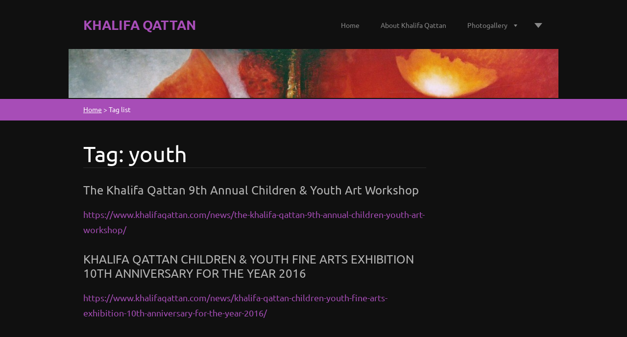

--- FILE ---
content_type: text/html; charset=UTF-8
request_url: https://www.khalifaqattan.com/tags/youth/
body_size: 4601
content:
<!doctype html>
<!--[if lt IE 7]> <html class="lt-ie10 lt-ie9 lt-ie8 lt-ie7" lang="en"> <![endif]-->
<!--[if IE 7]>    <html class="lt-ie10 lt-ie9 lt-ie8" lang="en"> <![endif]-->
<!--[if IE 8]>    <html class="lt-ie10 lt-ie9" lang="en"> <![endif]-->
<!--[if IE 9]>    <html class="lt-ie10" lang="en"> <![endif]-->
<!--[if gt IE 9]><!-->
<html lang="en">
<!--<![endif]-->

<head>
  <base href="https://www.khalifaqattan.com/">
  <meta charset="utf-8">
  <meta name="description" content="">
  <meta name="keywords" content="">
  <meta name="generator" content="Webnode">
  <meta name="apple-mobile-web-app-capable" content="yes">
  <meta name="apple-mobile-web-app-status-bar-style" content="black">
  <meta name="format-detection" content="telephone=no">
    <link rel="icon" type="image/svg+xml" href="/favicon.svg" sizes="any">  <link rel="icon" type="image/svg+xml" href="/favicon16.svg" sizes="16x16">  <link rel="icon" href="/favicon.ico">  <link rel="stylesheet" href="https://www.khalifaqattan.com/wysiwyg/system.style.css">
<link rel="canonical" href="https://www.khalifaqattan.com/tags/youth/">
<script type="text/javascript">(function(i,s,o,g,r,a,m){i['GoogleAnalyticsObject']=r;i[r]=i[r]||function(){
			(i[r].q=i[r].q||[]).push(arguments)},i[r].l=1*new Date();a=s.createElement(o),
			m=s.getElementsByTagName(o)[0];a.async=1;a.src=g;m.parentNode.insertBefore(a,m)
			})(window,document,'script','//www.google-analytics.com/analytics.js','ga');ga('create', 'UA-797705-6', 'auto',{"name":"wnd_header"});ga('wnd_header.set', 'dimension1', 'W1');ga('wnd_header.set', 'anonymizeIp', true);ga('wnd_header.send', 'pageview');var pageTrackerAllTrackEvent=function(category,action,opt_label,opt_value){ga('send', 'event', category, action, opt_label, opt_value)};</script>
  <link rel="alternate" type="application/rss+xml" href="https://khalifaqattan.com/rss/all.xml" title="View all articles">
<!--[if lte IE 9]><style type="text/css">.cke_skin_webnode iframe {vertical-align: baseline !important;}</style><![endif]-->
  <meta http-equiv="X-UA-Compatible" content="IE=edge">
  <title>Tag: youth :: KHALIFA QATTAN</title>
  <meta name="viewport" content="width=1100">
  <link rel="stylesheet" href="https://d11bh4d8fhuq47.cloudfront.net/_system/skins/v6/50001108/css/style.css">

				<script type="text/javascript">
				/* <![CDATA[ */
					
					if (typeof(RS_CFG) == 'undefined') RS_CFG = new Array();
					RS_CFG['staticServers'] = new Array('https://d11bh4d8fhuq47.cloudfront.net/');
					RS_CFG['skinServers'] = new Array('https://d11bh4d8fhuq47.cloudfront.net/');
					RS_CFG['filesPath'] = 'https://www.khalifaqattan.com/_files/';
					RS_CFG['filesAWSS3Path'] = 'https://44e3166b4f.clvaw-cdnwnd.com/196ba0a84dec6782ef02c026f1e1c412/';
					RS_CFG['lbClose'] = 'Close';
					RS_CFG['skin'] = 'default';
					if (!RS_CFG['labels']) RS_CFG['labels'] = new Array();
					RS_CFG['systemName'] = 'Webnode';
						
					RS_CFG['responsiveLayout'] = 0;
					RS_CFG['mobileDevice'] = 0;
					RS_CFG['labels']['copyPasteSource'] = 'Read more:';
					
				/* ]]> */
				</script><script type="text/javascript" src="https://d11bh4d8fhuq47.cloudfront.net/_system/client/js/compressed/frontend.package.1-3-108.js?ph=44e3166b4f"></script><style type="text/css"></style></head>

<body>
<!-- div id="wrapper" -->
<div id="wrapper" class="DARK PURPLE">

   <!-- div id="header" -->
   <div id="header">

      <!-- div id="headerContent" -->
      <div id="headerContent" class="clearfix">

                  <div id="logoZone">
                        <div id="logo"><a href="home/" title="Go to Homepage."><span id="rbcSystemIdentifierLogo">KHALIFA QATTAN</span></a></div>                  </div>


                  <!-- div id="headerNav" -->
                  <div id="headerNav" class="clearfix">
                           <div class="menuWrapper">
                                

    
		<ul class="menu">
	<li class="first">      
      <a href="/home/">         
      Home        
  </a>        
  </li>
	<li>      
      <a href="/about-khalifa-qattan/">         
      About Khalifa Qattan        
  </a>        
  </li>
	<li>      
      <a href="/photogallery/">         
      Photogallery        
  </a>        
  
	<ul class="level1">
		<li class="first">      
      <a href="/photogallery/pictures-of-khalifa-qattan/">         
      Pictures of Khalifa Qattan        
  </a>        
  </li>
		<li>      
      <a href="/photogallery/catalogs/">         
      Catalogs        
  </a>        
  </li>
		<li>      
      <a href="/photogallery/sculptures/">         
      Sculptures        
  </a>        
  </li>
		<li>      
      <a href="/photogallery/paintings/">         
      Paintings        
  </a>        
  
		<ul class="level2">
			<li class="first">      
      <a href="/photogallery/paintings/before-circlism/">         
      Before Circlism        
  </a>        
  </li>
			<li>      
      <a href="/photogallery/paintings/the-beginning-of-circlism/">         
      The Beginning of Circlism        
  </a>        
  </li>
			<li>      
      <a href="/photogallery/paintings/mature-stage-of-circlism/">         
      Mature stage of Circlism        
  </a>        
  </li>
			<li>      
      <a href="/photogallery/paintings/evolvedcirclism/">         
      Evolved Circlism        
  </a>        
  </li>
			<li class="last">      
      <a href="/photogallery/paintings/the-stages-of-circlism/">         
      The Stages of Circlism        
  </a>        
  </li>
		</ul>
		</li>
		<li class="last">      
      <a href="/photogallery/khalifa-qattan-and-circlism/">         
      Khalifa Qattan and Circlism        
  </a>        
  </li>
	</ul>
	</li>
	<li>      
      <a href="/khalifa-qattans-children-youth-arts-exhibition/">         
      Khalifa Qattan&#039;s Children &amp; Youth Arts Exhibition        
  </a>        
  
	<ul class="level1">
		<li class="first">      
      <a href="/khalifa-qattans-children-youth-arts-exhibition/workshops/">         
      Workshops        
  </a>        
  </li>
		<li>      
      <a href="/khalifa-qattans-children-youth-arts-exhibition/exhibitions/">         
      Exhibitions        
  </a>        
  </li>
		<li>      
      <a href="/khalifa-qattans-children-youth-arts-exhibition/kids-paintings/">         
      Kids Paintings        
  </a>        
  </li>
		<li class="last">      
      <a href="/khalifa-qattans-children-youth-arts-exhibition/products-/">         
      Products        
  </a>        
  </li>
	</ul>
	</li>
	<li>      
      <a href="/contact-us/">         
      Contact Us        
  </a>        
  </li>
	<li>      
      <a href="/news-/">         
      News        
  </a>        
  </li>
	<li>      
      <a href="/products-/">         
      Products        
  </a>        
  </li>
	<li class="last">      
      <a href="/events-calendar/">         
      Events Calendar        
  </a>        
  </li>
</ul>   

      <div class="clearfix"></div>     
					
                           </div>
                  </div>
	      <script type="application/javascript">
		      var el = document.getElementById("headerNav");
		      if (typeof(el) != "undefined") {
			      el.style.display = "none";
		      }
	      </script>
                  <!-- div id="headerNav" -->

      </div>
      <!-- div id="headerContent" -->



   </div>
   <!-- div id="header" -->




   <!-- div id="illustration" -->
   <div id="illustration" class="illustrationSubpage">

        <div id="illustrationContent">
            <div id="moto"><span id="rbcCompanySlogan" class="rbcNoStyleSpan">Creator of CIRCLISM, a new style based on Philosophy, Science &amp; Spirituality</span></div>
        </div>
       <div id="illustrationImgWapper">
           <img src="https://44e3166b4f.clvaw-cdnwnd.com/196ba0a84dec6782ef02c026f1e1c412/200000602-654e967419/Paths-To-The-Truth.jpg?ph=44e3166b4f" width="1000" height="589" alt="">       </div>

   </div>
   <!-- div id="illustration" -->




   <!-- div id="breadcrumbs" -->
   <div id="breadcrumbs">
        <div id="breadcrumbsContent">
           <div id="pageNavigator" class="rbcContentBlock">            <div id="navigator" class="widget widgetNavigator clearfix">             <a class="navFirstPage" href="/home/">Home</a>           <span> &gt; </span>             <span id="navCurrentPage">Tag list</span>             </div>      </div>        </div>
   </div>
   <!-- div id="breadcrumbs" -->




   <!-- div id="main" -->
   <div id="main" role="main">


         <!-- div id="mainContent" -->
         <div id="mainContent" class="clearfix" >


             <!-- div class="column75" -->
             <div class="column75">

                 
        <div class="widget widgetTagList clearfix">
            <div class="widgetTitle">
                <h1>
                    Tag: youth
                </h1> 
            </div>      
		   
                 <div class="box boxTagList clearfix">
                 
            					<div class="boxTitle">
                          <h3><a href="https://www.khalifaqattan.com/news/the-khalifa-qattan-9th-annual-children-youth-art-workshop/">The Khalifa Qattan 9th Annual Children &amp; Youth Art Workshop</a></h3>
                      </div>
                      
                      <div class="boxContent">
            					    <a class="uri" href="https://www.khalifaqattan.com/news/the-khalifa-qattan-9th-annual-children-youth-art-workshop/">https://www.khalifaqattan.com/news/the-khalifa-qattan-9th-annual-children-youth-art-workshop/</a>
                      </div>
                    
          			 </div>	      
		
		   
                 <div class="box boxTagList clearfix">
                 
            					<div class="boxTitle">
                          <h3><a href="https://www.khalifaqattan.com/news/khalifa-qattan-children-youth-fine-arts-exhibition-10th-anniversary-for-the-year-2016/">KHALIFA QATTAN CHILDREN &amp; YOUTH FINE ARTS EXHIBITION 10TH ANNIVERSARY FOR THE YEAR 2016</a></h3>
                      </div>
                      
                      <div class="boxContent">
            					    <a class="uri" href="https://www.khalifaqattan.com/news/khalifa-qattan-children-youth-fine-arts-exhibition-10th-anniversary-for-the-year-2016/">https://www.khalifaqattan.com/news/khalifa-qattan-children-youth-fine-arts-exhibition-10th-anniversary-for-the-year-2016/</a>
                      </div>
                    
          			 </div>	      
		     		
          <div class="widgetContent clearfix">
              
                
   
              
  
          </div>             
      </div>
		
             </div>
             <!-- div class="column75" -->

             <!-- div class="column25" -->
             <div class="column25">

                 
                 
             </div>
             <!-- div class="column25" -->

         </div>
         <!-- div id="mainContent" -->

   </div>
   <!-- div id="main" -->




   <!-- div id="footerCover" -->
   <div id="footerCover">

        <!-- div id="footerMain" -->
        <div id="footerMain">

                <!-- div id="footerMainContent" -->
                <div id="footerMainContent" class="footerColumns clearfix">

                      <div class="column33 footerColumn1">
                          
      <div class="widget widgetContact clearfix">              
		      
          <div class="widgetTitle"> 
              <h2>Contact</h2>
          </div>   
                   
          <div class="widgetContent clearfix">    
              <span class="contactCompany">Khalifa Qattan</span>
              <span class="contactAddress">The Khalifa&amp; Lidia Qattan Art Museum<br />
Qadisiya Block 9, Street 94, House 17, 35809<br />
Kuwait</span>     
              <span class="contactPhone">     
      +965-66700692     
	</span>  
              <span class="contactEmail">          									
      <a href="&#109;&#97;&#105;&#108;&#116;&#111;:&#107;&#104;&#97;&#108;&#105;&#102;&#97;&#113;&#97;&#116;&#116;&#97;&#110;&#113;8&#64;&#103;&#109;&#97;&#105;&#108;&#46;&#99;&#111;&#109;"><span id="rbcContactEmail">&#107;&#104;&#97;&#108;&#105;&#102;&#97;&#113;&#97;&#116;&#116;&#97;&#110;&#113;8&#64;&#103;&#109;&#97;&#105;&#108;&#46;&#99;&#111;&#109;</span></a> 
	</span>             
          </div>                         	
		    		
      </div>             
					
                                                  
                      </div>

                      <div class="column33 footerColumn2">
                                                                        </div>

                      <div class="column33 footerColumn3">
                                                                        </div>

                </div>
                <!-- div id="footerMainContent" -->

        </div>
        <!-- div id="footerMain" -->



         <!-- div id="footerText" -->
         <div id="footerText" class="clearfix">

                <!-- div id="footerTextContent" -->
                <div id="footerTextContent" class="clearfix">

                          <div class="column50">

                                <!-- div id="copyright" -->
                                <div id="copyright">
                                    <span id="rbcFooterText" class="rbcNoStyleSpan">© 2013 All rights reserved.</span>                                </div>
                                <!-- div id="copyright" -->

                                <!-- div id="signature" -->
                                <div id="signature">
                                    <span class="rbcSignatureText">Powered by <a href="https://www.webnode.com?utm_source=brand&amp;utm_medium=footer&amp;utm_campaign=premium" rel="nofollow" >Webnode</a></span>                                </div>
                                <!-- div id="signature" -->

                          </div>

                          <div class="column50">

                                 <!-- div id="systemNav" -->
                                 <ul class="systemNav">
                                     <li class="homepage"><a href="home/" title="Go to Homepage.">Homepage</a></li>
                                     <li class="sitemap"><a href="/sitemap/" title="Go to site map.">Site map</a></li>
                                     <li class="rss"><a href="/rss/" title="RSS Feeds">RSS</a></li>
                                     <li class="print"><a href="#" onclick="window.print(); return false;" title="Print page">Print</a></li>
                                 </ul>
                                 <!-- div id="systemNav" -->

                                 <!-- div id="lang" -->
                                 <div id="lang">
                                     <div id="languageSelect"></div>			
                                 </div>
                                 <!-- div id="lang" -->

                          </div>

                </div>
                <!-- div id="footerTextContent" -->

         </div>
         <!-- div id="footerText" -->

   </div>
   <!-- div id="footerCover" -->


</div>
<!-- div id="wrapper" -->





<script src="https://d11bh4d8fhuq47.cloudfront.net/_system/skins/v6/50001108/js/libs/jquery-1.7.1.min.js"></script>


<script type="text/javascript">
/* <![CDATA[ */
  jQuery.noConflict();

  var wnTplSettings = {};
  wnTplSettings.photogallerySlideshowStop  = 'Pause';
  wnTplSettings.photogallerySlideshowStart = 'Slideshow';

/* ]]> */
</script>

<script src="https://d11bh4d8fhuq47.cloudfront.net/_system/skins/v6/50001108/js/script.js"></script>


<div id="rbcFooterHtml"></div><script type="text/javascript">var keenTrackerCmsTrackEvent=function(id){if(typeof _jsTracker=="undefined" || !_jsTracker){return false;};try{var name=_keenEvents[id];var keenEvent={user:{u:_keenData.u,p:_keenData.p,lc:_keenData.lc,t:_keenData.t},action:{identifier:id,name:name,category:'cms',platform:'WND1',version:'2.1.157'},browser:{url:location.href,ua:navigator.userAgent,referer_url:document.referrer,resolution:screen.width+'x'+screen.height,ip:'114.119.134.224'}};_jsTracker.jsonpSubmit('PROD',keenEvent,function(err,res){});}catch(err){console.log(err)};};</script></body>
</html>
